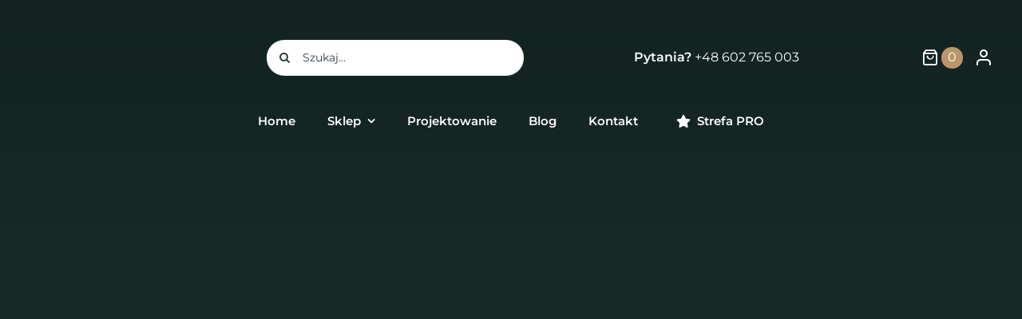

--- FILE ---
content_type: application/javascript
request_url: https://albumy.bodzioch.pl/wp-content/plugins/woocommerce-gus/assets/js/gus-fetch.js
body_size: 2480
content:
/**
 * Shared helper for retrieving GUS data via the REST Store API.
 *
 * TODO: Manualnie zweryfikować scenariusze success/error w checkout blokowym i klasycznym.
 */

const noopTranslate = ( value ) => value;
const wpApi = window.wp || {};

const apiFetch = wpApi.apiFetch;
const { __ = noopTranslate } = wpApi.i18n || { __: noopTranslate };

const ensureApiFetch = () => {
	// Jeśli wp.apiFetch jest dostępne (checkout blokowy), użyj go
	if ( apiFetch ) {
		return apiFetch;
	}

	// Fallback: stwórz adapter jQuery AJAX dla klasycznego checkoutu
	return async ( options ) => {
		const { path, method = 'GET', data, headers = {}, signal } = options;
		
		// Buduj pełny URL
		const baseUrl = window.location.origin;
		const fullUrl = baseUrl + '/wp-json' + path;
		
		return new Promise( ( resolve, reject ) => {
			const ajaxOptions = {
				url: fullUrl,
				type: method,
				dataType: 'json',
				headers: headers,
			};
			
			if ( data ) {
				ajaxOptions.data = JSON.stringify( data );
				ajaxOptions.contentType = 'application/json';
			}
			
			let xhr = null;
			
			if ( signal ) {
				signal.addEventListener( 'abort', () => {
					if ( xhr ) {
						xhr.abort();
					}
				} );
			}
			
			xhr = jQuery.ajax( ajaxOptions )
				.done( ( response ) => {
					resolve( response );
				} )
				.fail( ( jqXHR ) => {
					const error = new Error( jqXHR.responseJSON?.message || 'Request failed' );
					error.code = jqXHR.responseJSON?.code || 'fetch_error';
					error.data = jqXHR.responseJSON?.data;
					reject( error );
				} );
		} );
	};
};

const getFetchConfig = () => {
	const config = window.wooGusFetchConfig || {};
	const restPath = config.restPath || '/woogus/v1/fetch';
	const nonce = config.nonce || '';

	return { restPath, nonce };
};

export const sanitizeNip = ( value = '' ) =>
	( value || '' )
		.replace( /\D+/g, '' )
		.slice( 0, 10 );

export const isValidNip = ( value = '' ) => sanitizeNip( value ).length === 10;

const createError = ( message, code = 'woogus_fetch_error', details = {} ) => {
	const error = new Error( message );
	error.code = code;
	error.details = details;
	return error;
};

export const fetchGusData = async ( nip, { signal } = {} ) => {
	const sanitized = sanitizeNip( nip );

	if ( ! isValidNip( sanitized ) ) {
		throw createError(
			__( 'Numer NIP musi składać się z 10 cyfr.', 'woogus' ),
			'woogus_invalid_nip'
		);
	}

	const { restPath, nonce } = getFetchConfig();

	try {
		
		const response = await ensureApiFetch()( {
			path: restPath,
			method: 'POST',
			data: { nip: sanitized },
			headers: nonce ? { 'X-WP-Nonce': nonce } : undefined,
			signal,
		} );


		// Sprawdź czy to błąd
		if ( response && response.code && ! response.success ) {
			throw createError(
				response.message || __( 'Błąd GUS', 'woogus' ),
				response.code,
				response.data
			);
		}

		// Sprawdź czy mamy dane
		if ( ! response || ! response.data ) {
			throw createError(
				__( 'Nie udało się pobrać danych firmy z GUS.', 'woogus' ),
				'woogus_empty_response',
				{ response }
			);
		}


		return {
			nip: sanitized,
			data: response.data,
			source: response.source || 'gus',
			retrievedAt: response.retrieved_at || null,
		};
	} catch ( error ) {
		
		if ( error?.code && error?.message ) {
			throw error;
		}

		const fallbackMessage =
			error?.message ||
			__( 'Wystąpił nieoczekiwany błąd podczas pobierania danych GUS.', 'woogus' );

		throw createError( fallbackMessage, error?.code || 'woogus_fetch_failure', {
			originalError: error,
		} );
	}
};

export const mapGusDataToBilling = ( currentBilling = {}, gusData = {} ) => {
	const rawStreet = gusData.Ulica || '';
	const street = rawStreet.replace( /^ul\.?\s*/i, '' ).trim();
	const building = gusData.NrNieruchomosci || '';
	const address1 = [ street, building ].filter( Boolean ).join( ' ' );

	return {
		...currentBilling,
		company: gusData.Nazwa || currentBilling.company || '',
		address_1: address1 || currentBilling.address_1 || '',
		address_2: gusData.NrLokalu || currentBilling.address_2 || '',
		city: gusData.Miejscowosc || currentBilling.city || '',
		postcode: gusData.KodPocztowy || currentBilling.postcode || '',
		country: currentBilling.country || 'PL',
	};
};

/**
 * Toast notification system
 */
let toastContainer = null;

const getToastContainer = () => {
	if ( ! toastContainer ) {
		toastContainer = document.createElement( 'div' );
		toastContainer.className = 'woogus-toast-container';
		document.body.appendChild( toastContainer );
	}
	return toastContainer;
};

const getIconSVG = ( type ) => {
	const icons = {
		success: '<svg viewBox="0 0 20 20"><path d="M10 18a8 8 0 100-16 8 8 0 000 16zm3.707-9.293a1 1 0 00-1.414-1.414L9 10.586 7.707 9.293a1 1 0 00-1.414 1.414l2 2a1 1 0 001.414 0l4-4z"/></svg>',
		error: '<svg viewBox="0 0 20 20"><path d="M10 18a8 8 0 100-16 8 8 0 000 16zM8.707 7.293a1 1 0 00-1.414 1.414L8.586 10l-1.293 1.293a1 1 0 101.414 1.414L10 11.414l1.293 1.293a1 1 0 001.414-1.414L11.414 10l1.293-1.293a1 1 0 00-1.414-1.414L10 8.586 8.707 7.293z"/></svg>',
		warning: '<svg viewBox="0 0 20 20"><path d="M8.257 3.099c.765-1.36 2.722-1.36 3.486 0l5.58 9.92c.75 1.334-.213 2.98-1.742 2.98H4.42c-1.53 0-2.493-1.646-1.743-2.98l5.58-9.92zM11 13a1 1 0 11-2 0 1 1 0 012 0zm-1-8a1 1 0 00-1 1v3a1 1 0 002 0V6a1 1 0 00-1-1z"/></svg>',
		info: '<svg viewBox="0 0 20 20"><path d="M18 10a8 8 0 11-16 0 8 8 0 0116 0zm-7-4a1 1 0 11-2 0 1 1 0 012 0zM9 9a1 1 0 000 2v3a1 1 0 001 1h1a1 1 0 100-2v-3a1 1 0 00-1-1H9z"/></svg>'
	};
	return icons[ type ] || icons.info;
};

export const showToast = ( message, options = {} ) => {
	const {
		type = 'info', // success, error, warning, info
		title = '',
		duration = 4000,
		closable = true
	} = options;

	const container = getToastContainer();
	const toast = document.createElement( 'div' );
	toast.className = `woogus-toast ${type}`;

	const iconHTML = `<div class="woogus-toast-icon">${getIconSVG( type )}</div>`;
	
	const contentHTML = `
		<div class="woogus-toast-content">
			${title ? `<div class="woogus-toast-title">${title}</div>` : ''}
			<div class="woogus-toast-message">${message}</div>
		</div>
	`;
	
	const closeHTML = closable ? '<button class="woogus-toast-close" aria-label="Zamknij">&times;</button>' : '';
	
	toast.innerHTML = iconHTML + contentHTML + closeHTML;
	
	// Progress bar
	if ( duration > 0 ) {
		const progress = document.createElement( 'div' );
		progress.className = 'woogus-toast-progress';
		progress.style.width = '100%';
		toast.appendChild( progress );
		
		// Animacja progress bara
		setTimeout( () => {
			progress.style.width = '0%';
			progress.style.transition = `width ${duration}ms linear`;
		}, 10 );
	}
	
	// Dodaj do kontenera
	container.appendChild( toast );
	
	// Pokazuj animację
	setTimeout( () => {
		toast.classList.add( 'show' );
	}, 10 );
	
	// Funkcja usuwająca toast
	const removeToast = () => {
		toast.classList.remove( 'show' );
		toast.classList.add( 'hide' );
		setTimeout( () => {
			if ( toast.parentElement ) {
				toast.parentElement.removeChild( toast );
			}
		}, 300 );
	};
	
	// Auto-close
	if ( duration > 0 ) {
		setTimeout( removeToast, duration );
	}
	
	// Manual close
	if ( closable ) {
		const closeBtn = toast.querySelector( '.woogus-toast-close' );
		if ( closeBtn ) {
			closeBtn.addEventListener( 'click', removeToast );
		}
	}
	
	return {
		remove: removeToast
	};
};

if ( typeof window !== 'undefined' ) {
	window.wooGusFetch = {
		fetchGusData,
		sanitizeNip,
		isValidNip,
		mapGusDataToBilling,
		showToast,
	};
}